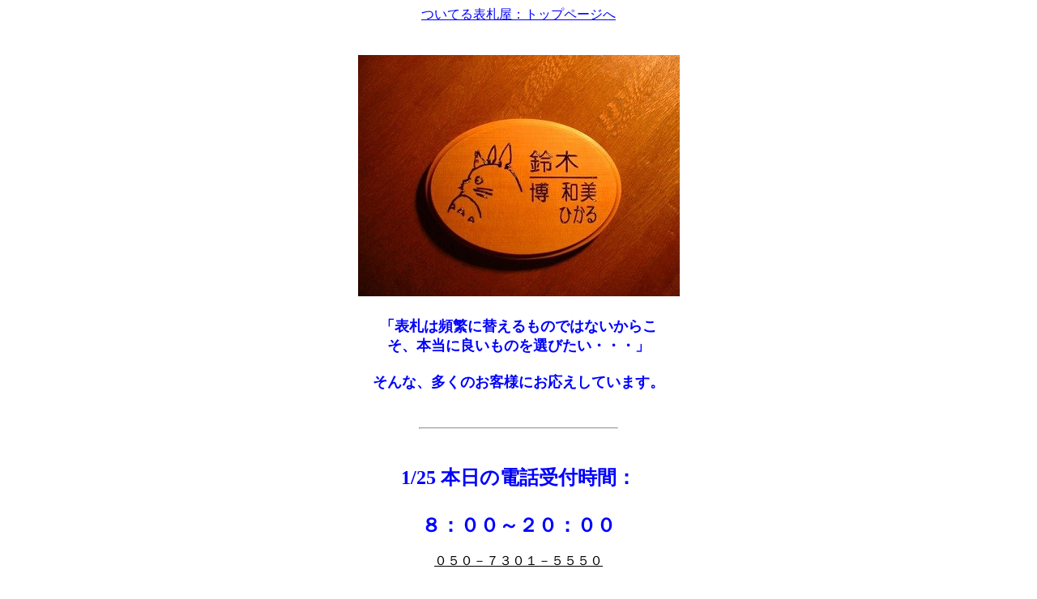

--- FILE ---
content_type: text/html
request_url: https://www.yokoikobo.net/giho.html
body_size: 26182
content:
<!DOCTYPE HTML PUBLIC "-//W3C//DTD HTML 4.01 Transitional//EN">
<HTML>
<HEAD>
<!-- Global site tag (gtag.js) - Google Analytics -->
<script async src="https://www.googletagmanager.com/gtag/js?id=G-DB8TW5Y765"></script>
<script>
  window.dataLayer = window.dataLayer || [];
  function gtag(){dataLayer.push(arguments);}
  gtag('js', new Date());

  gtag('config', 'G-DB8TW5Y765');
</script>
<TITLE>表札と風水、縁起の良い表札とは？：ついてる表札屋-木製表札</TITLE>
<META http-equiv="Content-Type" content="text/html; charset=Shift_JIS">
<META http-equiv="Content-Style-Type" content="text/css">
<meta name="keywords" content="表札,風水,木製,開運,縁起.伊勢神宮,感謝">
<meta name="description" content="表札と風水のページです。2026/1/25更新：風水とは古代中国で生まれた運気を上昇させようという学問です。その歴史ある風水でも自然素材が良いとされています。木製、縁起の良い手彫りの技法を組み合わせることで開運する表札、現代的な表札風水をご紹介しています。">

<meta name="norton-safeweb-site-verification" content="srrq64kqjwlas8kgwvvx0btimgl-fmjuvu0jb04ofro25-g6nic-x-pikp0ox8o1v-fsadhioc8so020kw4kb-qy2t3e4ye8jivoolsy2003pjzn0z-0k3zg5iduham2" />



<!-- Google tag (gtag.js) -->
<script async src="https://www.googletagmanager.com/gtag/js?id=AW-1072295540"></script>
<script>
  window.dataLayer = window.dataLayer || [];
  function gtag(){dataLayer.push(arguments);}
  gtag('js', new Date());

  gtag('config', 'AW-1072295540');
</script>

<link rel="icon" href="img/favicon.ico">

</HEAD>


<BODY bgcolor="#FFFFFF">
<div align="center">

<center><a href="https://www.yokoikobo.net/"><FONT color=blue size=3>ついてる表札屋：トップページへ</FONT></a></center>
<BR>

<h1><img src="img/ordermade30.jpg" alt="表札と風水 縁起の良い木製表札" border="0"></h1>


<table border="0" bgColor=#FFFFFF width="380"><tr><td>

<center>
<B><FONT color="#0000ff" size="4">「表札は頻繁に替えるものではないからこそ、本当に良いものを選びたい・・・」<BR><BR>
そんな、多くのお客様にお応えしています。</FONT></B><BR><BR>
<BR>
<HR width="65%">
<BR>

<BR><B><FONT color="#0000ff" size="5">1/25 本日の電話受付時間：<BR><BR>８：００～２０：００</FONT></B><BR><BR><a href="tel:050-7301-5550"><FONT color="#000000" size="3">０５０－７３０１－５５５０</FONT></a><BR><BR><FONT color="#0000ff" size="2">又は</FONT><BR><BR><a href="tel:090-3578-3583"><FONT color="#000000" size="3">０９０－３５７８－３５８３</FONT></a><BR><BR><FONT color="#0000ff" size="2">営業時間内、メールでのお問い合わせ回答までのお時間は<BR>只今約３時間です。<BR>
メールでのお問い合わせは<A href="mailto:yokoikobo@gmail.com" target="_blank"><FONT color="#007700" size="2">こちら</FONT></A>をクリックして下さい。
<BR><BR>
お急ぎの場合は、お電話にてお願い致します。</FONT></center>
<BR>



	
</center>
</td></tr></table>


<table border="0" width="380"><tr><td>


<Div Align="left"><img src="img/info-4.jpg" width="260" height="195" alt="" border="0"></Div><BR>
<FONT color="#000000" size="2">「一期一会」「一所懸命」いただきましたご縁を大切に、世界にひとつの格調高い、手作りの表札をお届けいたします。</FONT><BR>	 
<Div Align="right"><img src="img/info-3.jpg" width="260" height="195" alt="" border="0"></Div>		

</td></tr></table>



<table border="0" bgColor=#FFFFFF width="540"><tr><td>

<center><BR>
<strong><FONT color="#0000ff" size="5">神社の看板にあたる扁額（へんがく）や賽銭箱に用いられている、縁起の良い、手彫り技法の表札</FONT></strong><BR>
<BR>
<a href="https://www.yokoikobo.net/gihox1.html" target=_blank"><img src="img/daily-3166.jpg" border="0" alt="沈め彫りの画像">
<BR><FONT color="#0000ff" size=2>クリック頂きますと拡大画像が表示されます。↑</FONT>
</a>

<BR><BR>
<table border="0" bgColor=#FFFFFF width="400"><tr><td>
<FONT color="#000000" size="2">
ついてる表札屋がお届けする【幸せを呼ぶ表札】は、文字の輪郭から文字の中央に向かって文字を浮かせるように彫刻する、歴史のある技法で、神社の看板にあたる扁額（へんがく）や賽銭箱等にも用いられるように、縁起の良い技法とされています。文字を浮かせる手彫りならではの技法です。<BR></FONT>
</td>
</tr>
</th>
</table>




<BR>
<table border="0" bgColor=#FFFFFF width="400"><tr><td>
<FONT color="#000000" size="2">森羅万象、宇宙のありとあらゆる物は、相反する陽と陰の二気によって調和して自然の秩序が保たれ、向上発展するとされています。<BR>立体的に文字を引き立たせる「沈め彫り」技法は、自然光による影を作り、それらは、
中国の古典、易経の陽と陰の思想、光と影がもたらす自然の変化が、向上発展するという意味合いが持たれています。
</FONT>
</td>
</tr>
</th>
</table>
</center>




</td></tr></table>

<table border="0" width="310"><tr><td>
<BR>
<FONT color="#000000" size="2">多くの神社では、神社の看板にあたる扁額（へんがく）に、横井工房がお届けする表札と同じ「手彫り技法」が用いられています。</FONT>
<BR><BR>
<B><FONT color="#0000ff" size="5">文字が丸く盛り上がった手彫り技法の表札が、幸せを呼び込みます。</FONT></B>
<BR>
<a href="https://www.yokoikobo.net/gihox1.html" target=_blank">
<img src="img/giho6.jpg" border="0" alt="">
<BR><BR>
<img src="img/daily-6951.jpg" border="0" alt=""><BR><BR>
<center><FONT color="#0000ff" size=3>画像をクリック頂きますと拡大画像が表示されます。</FONT></center>
<BR><BR>
<img src="img/giho10.jpg" border="0" alt="">
<BR><BR>
<img src="img/jinja-2.jpg" border="0" alt="">
<BR><BR>
<img src="img/jinja-1.jpg" border="0" alt="">
<center><FONT color="#0000ff" size=3>画像をクリック頂きますと拡大画像が表示されます。</FONT></center>
</a>



<BR><BR>
 
</td></tr></table>


<table border="0" bgColor=#FFFFFF width="380"><tr><td>


<center>


<BR>
<HR width="65%">
<BR>

<FONT color="#0000ff" size="6">1/25 只今のランキング</FONT><BR>
<BR>
<center><FONT color="#0000ff" size=3>各画像をクリック頂きますと商品ページに移動します。</FONT></center><BR>


<FONT color="#0000ff" size="5">１位</FONT><BR>
<FONT color="#000000" size="2">サイズ：縦145横145厚25ミリ</FONT><a href="https://www.yokoikobo.net/hyousatsuS145145.html"><img src="img/s-145145-06.jpg" alt="風水/木製表札ランキング１位" border="0"></a><BR><BR><BR><center><FONT color="#0000ff" size=3>各画像をクリック頂きますと商品ページに移動します。</FONT></center><BR>

<FONT color="#0000ff" size="5">２位</FONT><BR><FONT color="#000000" size="2">玄関に格調高い長方形</FONT><BR><FONT color="#000000" size="2">サイズ：縦210横88厚30ミリ</FONT><BR>
<a href="https://www.yokoikobo.net/hyousatsuC088210.html">
<img src="img/c-088210.jpg" alt="風水/木製表札ランキング２位" border="0"></a><BR><BR>



<FONT color="#0000ff" size="5">３位</FONT>


<BR><FONT color="#000000" size="2">サイズ：縦40横135厚5ミリ</FONT><BR>
<a href="https://www.yokoikobo.net/hyousatsuC040135.html"><img src="img/c-040135-08.jpg" alt="風水/木製表札ランキング３位" border="0"></a><BR>
<B><FONT color="#0000ff" size="3">マンション表札</FONT></B><BR>
<BR><center><FONT color="#0000ff" size=3>各画像をクリック頂きますと商品ページに移動します。</FONT></center><BR>
<BR><BR>


<HR width="65%">


<BR>
<center><B><FONT color=#FF0000 size=3>ＮＥＷ！ </FONT></B><a href="daily.html" target=_blank"><FONT color=#0000ff size=5>今日の工房を覗いてみる</FONT></a><BR><BR>
<FONT color=#000000 size=2>最終更新：2026.1.25</FONT><BR>
<a href="daily.html" target=_blank"><img src="img/daily-1-2.jpg" alt="" border="0"></a>
<BR><FONT color=#000000 size=2></FONT><BR>


<BR>
<a href="https://www.instagram.com/tsuiteru_hyosatsuya/" target="_blank"><img src="img/instagram1.jpg" alt="インスタグラム" border="0"></a>
<BR><FONT color=#000000 size=2>インスタグラム</FONT><BR>


<BR><HR width="65%">

<BR>

<FONT color="#0000ff" size="5">４位</FONT><BR>
<BR><FONT color="#000000" size="2">サイズ：縦130横180厚25ミリ</FONT><BR>
<a href="https://www.yokoikobo.net/hyousatsuP130180.html"><img src="img/p-130180-08.jpg" alt="風水/木製表札ランキング４位" border="0"></a><BR><BR><BR><center><FONT color="#0000ff" size=3>各画像をクリック頂きますと商品ページに移動します。</FONT></center><BR>
<BR>






<FONT color="#0000ff" size="5">５位</FONT><BR>
<FONT color="#000000" size="2">サイズ：縦180横90厚25ミリ</FONT>
<BR><a href="https://www.yokoikobo.net/hyousatsuC090180.html"><img src="img/c-090180-06.jpg" alt="風水/木製表札ランキング５位" border="0"></a><BR>
<BR>

<BR>

<BR>
<B><FONT color="#FF0000" size="4">お買い得品・本日限定１個</FONT></B><BR>
<FONT color="#000000" size="2">サイズ：縦130横130厚20ミリ</FONT><BR>
<a href="https://www.yokoikobo.net/lowprice.html"><img src="img/S-130130s-07.jpg" alt="風水/木製お買い得表札" border="0"><BR>
</a><BR>




<FONT color="#000000" size="2">サイズ：縦55横（文字数により異なる）厚20ミリ</FONT>
<BR><a href="hyousatsuEC55.html"><img src="img/ec55-5.jpg" alt="" border="0"></a><BR>
<BR>



<FONT color="#000000" size="2">サイズ：縦105横145厚18ミリ</FONT>
<BR><a href="https://www.yokoikobo.net/hyousatsuP105145.html"><img src="img/p-105145-06.jpg" alt="" border="0"></a><BR>
<BR>


<FONT color="#000000" size="2"></FONT><BR>
<img src="img/thanks5.jpg" alt="" border="0"><BR><BR>






<FONT color="#000000" size="2">サイズ：縦145横145厚25ミリ</FONT>
<BR><a href="https://www.yokoikobo.net/hyousatsuO145145.html"><img src="img/o-145145-08.jpg" alt="" border="0"></a><BR>
<BR>


<FONT color="#000000" size="2">サイズ：（１文字）縦55横55厚20ミリ</FONT>
<BR><a href="hyousatsuJC55.html"><img src="img/jc55-6.jpg" alt="" border="0"></a><BR>
<BR>


<FONT color="#000000" size="2">サイズ：縦55横（文字数により異なる）厚20ミリ</FONT>
<BR><a href="hyousatsuE55.html"><img src="img/e55-4.jpg" alt="" border="0"></a><BR>
<BR>


<BR><BR>


<FONT color="#0000ff" size="4">サイズや形状の変更、お持込の書体・<BR>デザインによる製作も承っています。<BR>お気軽にご相談ください。</FONT><BR><BR><FONT color="#000000" size="2">参考：オーダーメイド・トトロ表札/</FONT></center>
<a href="https://www.yokoikobo.net/ordermade.html"><img src="img/ordermade30.jpg" alt="トトロ・オーダーメイドの画像" border="0"></a><BR>
<BR>

<BR>
<center><B><FONT color=#007700 size=3>おかげさまで、この仕事を３１年間<BR><BR>続けることが出来ました。<BR><BR>
いただきました全てのご縁に、<BR><BR>心から感謝いたします。</FONT></B><BR><BR><BR>
<a href="voice-new.html" target="_blank">
<B><FONT color="#007700" size="6">【最新版】お客様の声</FONT></B><BR><BR>

<B><FONT color=#FF0000 size=3>ＮＥＷ！　2026.1.25　更新</FONT></B><BR>

<img src="img/daily-27.jpg" border="0"><BR><BR>
</a>
</center>








<FONT color="#000000" size="2">サイズ：縦10横18厚2.5センチ</FONT>
<BR><a href="https://www.yokoikobo.net/hyousatsuO080140.html"><img src="img/o-080140-07.jpg" alt="" border="0"></a><BR>
<BR>


<BR><FONT color="#000000" size="2">お客様から送って頂いた、お写真です。</FONT><BR>
<img src="img/thanks2.jpg" alt="" border="0"><BR>

<BR><BR>




<FONT color="#000000" size="2">サイズ：縦65横265厚25ミリ</FONT><BR>
<a href="https://www.yokoikobo.net/hyousatsuG065285.html"><img src="img/g-065285-06.jpg" alt="" border="0"></a><BR>
<BR>

</center>



<HR width="65%">
<BR>

<center>
<FONT color="#FF0000" size="4">お買い得品・本日限定１個</FONT><BR>
<FONT color="#000000" size="2">サイズ：縦70横200厚20ミリ</FONT>
<BR><a href="https://www.yokoikobo.net/lowprice.html"><img src="img/c-070200s-08.jpg" alt="" border="0"></a><BR>
<BR>



</center>
</td></tr></table>


<table border="0" bgColor=#FFFFFF width="380"><tr><td>




<center>




<FONT color="#000000" size="2">サイズ：縦55横180厚20ミリ</FONT><BR>
<a href="https://www.yokoikobo.net/hyousatsuEC055180.html"><img src="img/ec-055180-05.jpg" alt="" border="0"></a><BR>
<BR>



<FONT color="#000000" size="2">サイズ：縦40横165厚15ミリ</FONT><BR>
<a href="https://www.yokoikobo.net/hyousatsuC040165.html"><img src="img/c-040165-09.jpg" alt="" border="0"></a><BR>
<BR>



<BR><FONT color="#000000" size="2">サイズ：縦75横150厚18ミリ</FONT>
<BR><a href="https://www.yokoikobo.net/hyousatsuP075150.html"><img src="img/p075150-07.jpg" alt="" border="0"></a>
<BR>


<BR><FONT color="#000000" size="2">サイズ：縦65横180厚20ミリ</FONT>
<BR><a href="https://www.yokoikobo.net/hyousatsuJC065180.html"><img src="img/jc065180-07.jpg" alt="" border="0"></a><BR>
<BR>

<FONT color="#000000" size="2">サイズ：縦180横250厚25ミリ</FONT>
<BR><a href="https://www.yokoikobo.net/hyousatsuP180250.html"><img src="img/p-180250-06.jpg" alt="" border="0"></a><BR>
<BR>


<FONT color="#000000" size="2">二世帯・家族表札</FONT><BR>
<a href="https://www.yokoikobo.net/2households.html"><img src="img/2households-8.jpg" alt="" border="0"></a><BR>
<BR>

<FONT color="#000000" size="2">木製看板</FONT><BR>
<a href="https://www.yokoikobo.net/kanban.html"><img src="img/kanban-15.jpg" alt="" border="0"></a><BR>
<BR>

</center>

<BR>
<HR width="65%">
<BR>


<center>



<BR>


<img src="img/giho-fax.jpg" alt="" border="0"><BR><BR>

<img src="img/thanks3.jpg" alt="" border="0"><BR><BR>

<img src="img/newvoice.jpg" alt="" border="0"><BR><BR>

<img src="img/newvoice4.jpg" alt="" border="0"><BR><BR>

<img src="img/newvoice5.jpg" alt="" border="0"><BR><BR>

<img src="img/newvoice6.jpg" alt="" border="0"><BR><BR>

<img src="img/newvoice8.jpg" alt="" border="0"><BR><BR>

<img src="img/newvoice9.jpg" alt="" border="0"><BR><BR>

<img src="img/newvoice10.jpg" alt="" border="0"><BR><BR>




<img src="img/thanks6.jpg" alt="" border="0"><BR>
<FONT color="#000000" size="2">お客様から送って頂いた、お写真です。</FONT><BR><BR>
</A>
</center>
</td></tr></table>




<table border="0" width="380"><tr><td>
<h2><FONT color="#0000ff">表札は、風水でも自然素材、木が良い</FONT></h2>

<FONT color="#000000" size="2">
風水とは、古代中国で生まれた、いかに安全に、
快適に住むかという知恵を集大成した、大地の
吉凶を見るテクノロジー。宇宙に流れる気のエ
ネルギーを知り、上手に取り込むことで運気を
上昇させようという学問です。3000年、一説に
よると4000年の歴史を持つとも言われています。
<BR>
その歴史ある風水では、自然と調和するという意味でも”自然素材が良い”と
されています。</FONT><BR><BR><BR>
<h3><FONT color="##0000ff">
風水的にも、縁起が良いとされる表札の特徴</FONT></h3>
<FONT color="##000000" size="2">

<strong><FONT color="#0000ff" size="2">①なるべく木製など自然素材とする。</FONT></strong><BR>木には、長い年月をかけて年輪を重ねていくことにあやかり、「発展」「繁栄」を意味するとされる。<BR><BR>
<strong><FONT color="#0000ff" size="2">②なるべく「浮き彫り」又は「沈め彫り」のものを選択する。</FONT></strong><BR>名前を凹ませたものはお墓を連想するとされる。
<BR><BR>
<strong><FONT color="#0000ff" size="2">③作り手の顔が見え、直感的に安心できること。</FONT></strong><BR>表札に限らず、心を込めたハンドメイドのものを身近に置くことは、運気が上がると考えられている。</FONT>


</td></tr></table>

<BR><BR>


<table border="0" width="380"><tr><td>

<strong><FONT color="#0000ff" size="4">誰もが感じる、木のヒーリング効果</FONT></strong><BR><BR>

<FONT color="#000000" size="2">

無気質でクールな、空間、建物、家具、インテリア雑貨などの良さも否定は出来ませんが、
自然の木だけが持つ温かさから、誰もが安らぎや癒しを感じることは、特別なことではないと思います。独自の技法で、ハンドメイドによる、木の表札だけが持つ、高いヒーリング効果が人を癒し、運気向上へと導きます。

</FONT>
</td></tr></table>



<BR>
<BR>



<table border="0" width="380"><tr><td>

<strong><FONT color="#0000ff" size="4">表札は何という木を使われていますか？</FONT></strong><BR><BR>

<FONT color="#000000" size="2">

最新の仕様は、ヒバ材を厳選してお作りしています
良質のヒバ材には、「向上」や「発展」の意味もあると云われています。木を保護する塗料自体も自然原料からできており、自然と調和するという風水の考え方を踏襲しています。

</FONT>
</td></tr></table>



<table border="0" width="380"><tr><td>
<HR width="65%">
<B><FONT color="#0000ff">Ｑ＆Ａ</FONT></B>

<H3><FONT color="#0000ff" size="4">Ｑ：表札書体による風水、縁起の良し悪しというのはありますか？<BR>楷行書が良いと聞いたことがありますが・・・。</FONT></H3>


<P><FONT color="#000000" size="2">Ａ：楷行書というのは、書体を作っているメーカーが
つけた書体名でしかなく、書体はもともと人が書いたものですので、
楷書体と行書体の境や中間というのは、ないというのが
実情だと思います。

書体による風水、縁起の良し悪しというのは、ありませんので、
見た目のバランスや、ご自分の気に入ったものにされるのが
一番いいと思いますし、幸運を呼び込む基本的な考え方だと思います。</FONT></P>

</td></tr></table>



<BR>




<table border="0" width="380"><tr><td>
<FONT color="#0000ff" size="4">Ｑ：文字を彫らずに、文字を書いた表札を作って頂くことはできますか？</FONT>


<P><FONT color="#000000" size="2">Ａ：ご要望があれば、対応いたしますが、お客様のほぼ１００％が、人気の「沈め彫り」をお選び頂いております。</FONT></P>


</td></tr></table>


<BR>

<table border="0" width="380"><tr><td>
<FONT color="#0000ff" size="4">Ｑ：我が家の玄関は、鬼門（北東）で<BR>方角が悪いと言われ不安です。</FONT><BR>

<FONT color="#0000ff" size="4">どのように考えれば良いかアドバイスをお願いします。</FONT><BR><BR>

<p>
<FONT color="#000000" size="2">Ａ：
鬼門は中国から伝来した考え方であるとされていますが、現在では一部の日本のみの考え方だと言われています。中国風水でも
正確にはそのような方位観は存在しないと聞いています。多くの情報が点在していますが、
まず大切なことは、気持ちが重くなるような情報に振り回されないことだと思います。
<BR><BR>


ちなみに我が家も、玄関が鬼門ですが・・・（苦笑）、我が家には良い事が、
今も舞い込んでくる感じがしています。^^<BR>
お花を飾ったり、絵を飾ったり、お掃除を心掛けたり・・・
玄関の雰囲気を明るくなるよう心掛けています。
<BR><BR>

運というのは、何より気持ちや、意識の持ち方が大切です。
日常の中で「うれしい」「楽しい」「良かった」「幸せ」「ありがたい」「運がいい」
等の気持ちを持ち続け、実際に言葉を口にする事で、どんどん良い事が起こり始めると、私達は考えています。</FONT></p>


<HR width="65%">
</td></tr></table>



<BR>
<table border="0" width="380"><tr><td>


<Div Align="left"><img src="img/info-4.jpg" width="260" height="195" alt="表札/風水で縁起の良い玄関を飾ることが出来ます。" border="0"></Div><BR>
	 
<Div Align="right"><img src="img/info-3.jpg" width="260" height="195" alt="風水に良いとされる表札を私達がお届けします。" border="0"></Div>		

<BR>

<center><B><FONT color="#804000" size="4">豊かな自然と温暖な気候に恵まれた、<BR>三重県鈴鹿市よりお届けします。</FONT></B></center><BR>
<img src="img/suzuka-map2.jpg" alt="三重県の画像" border="0">


<BR>
<center><table border="0" bgColor=#FFFFFF width="380">  
<tr>
<td>

<FONT color="#000000" size="2">

日本列島のほぼ中央に位置する三重県。江戸時代から、お伊勢参り（お蔭参り）の名で知られる伊勢神宮を擁する地域として発展しました。その
三重県中部に私達の住む、鈴鹿市があります。
東に伊勢の海原が広がり、西には鈴鹿の山並みを
控え、豊かな自然と温暖な気候に恵まれています。
また、Ｆ１などの国際的な自動車レースが開催さ
れる鈴鹿サーキットでも知られています。
</FONT>	

</td>
</tr>
</table></center>
<BR>
<img src="img/isejingu-2.jpg" alt="伊勢神宮の画像" border="0"><BR>

<center><FONT color="#000000" size="2">三重県伊勢市、伊勢神宮・内宮</FONT></center>
<BR>
<img src="img/oharaimachi-2.jpg" alt="おはらい町の画像" border="0"><BR>
<center>
<FONT color="#000000" size="2">三重県伊勢市、おはらい町（伊勢神宮・内宮隣）</FONT></center>
<BR>

<img src="img/2019.1.1.jpg" alt="鈴鹿市の画像" border="0"><BR>
<center><FONT color="#000000" size="2">
正面に広がる伊勢湾の地平線から昇る朝日<BR>
三重県鈴鹿市、鈴鹿サーキット付近にて<BR>2019.1.1 AM7:05頃撮影<BR><BR>
</FONT></center>

</td></tr></table>


<BR>
<BR>
<table border="0" bgColor=#FFFFFF width="250"><tr><td>
<center>

<div align="left">

<a name="menu"><P><FONT color=#0000ff size="6">menu</FONT></P></a>

<FONT color=#0000ff size="2">トップページ・</FONT><BR>
<strong><A href="https://www.yokoikobo.net/"><FONT color=#0000ff size="4">ついてる表札屋</FONT></A></strong>

<A href="https://www.yokoikobo.net/hurry.html"><P><FONT color=#0000ff size="2">急いでます！表札の納期</FONT></P></A>
<A href="https://www.yokoikobo.net/tsuiteru.html"><P><FONT color=#0000ff size="2">ついてる表札屋とは？</FONT></P></A>
<A href="https://www.yokoikobo.net/thanks.html"><P><FONT color=#0000ff size="2">感謝の心</FONT></P></A>
<A href="https://www.yokoikobo.net/kobo.html"><P><FONT color=#0000ff size="2">制作者プロフィール</FONT></P></A>
<strong><A href="https://www.yokoikobo.net/ranking.html"><P><FONT color=#0000ff size="2">表札 ランキング</FONT></P></A></strong>
<A href="https://www.yokoikobo.net/hyousatsuS145145.html"><P><FONT color=#0000ff size="2">おすすめ正方形</FONT></P></A>
<A href="https://www.yokoikobo.net/hyousatsuC088210.html"><P><FONT color=#0000ff size="2">おすすめ長方形</FONT></P></A>

<A href="https://www.yokoikobo.net/hyousatsuC040135.html"><P><FONT color=#0000ff size="2">おすすめマンション</FONT></P></A>
<A href="https://www.yokoikobo.net/yousatsuP130180.html"><P><FONT color=#0000ff size="2">おすすめ楕円形</FONT></P></A>
<A href="https://www.yokoikobo.net/seihoukei.html"><P><FONT color=#0000ff size="2">正方形一覧</FONT></P></A>
<A href="https://www.yokoikobo.net/chouhoukei.html"><P><FONT color=#0000ff size="2">長方形一覧</FONT></P></A>
<A href="https://www.yokoikobo.net/daenkei.html"><P><FONT color=#0000ff size="2">楕円形一覧</FONT></P></A>
<A href="https://www.yokoikobo.net/kirimoji.html"><P><FONT color=#0000ff size="2">切り文字一覧</FONT></P></A>
<A href="https://www.yokoikobo.net/tokushu.html"><P><FONT color=#0000ff size="2">特殊形状一覧</FONT></P></A>
<A href="https://www.yokoikobo.net/mansyon.html"><P><FONT color=#0000ff size="2">マンション一覧</FONT></P></A>
<A href="https://www.yokoikobo.net/ordermade.html"><P><FONT color=#0000ff size="2">オーダーメイド</FONT></P></A>
<A href="https://www.yokoikobo.net/2households.html"><P><FONT color=#0000ff size="2">二世帯</FONT></P></A>
<A href="https://www.yokoikobo.net/importhouse.html"><P><FONT color=#0000ff size="2">北欧　ログハウス</FONT></P></A>
<A href="https://www.yokoikobo.net/kanban.html"><P><FONT color=#0000ff size="2">看板</FONT></P></A>
<A href="https://www.yokoikobo.net/gallery.html"><P><FONT color=#0000ff size="2">施工例</FONT></P></A>
<A href="https://www.yokoikobo.net/style.html"><P><FONT color=#0000ff size="2">書体一覧</FONT></P></A>
<A href="https://www.yokoikobo.net/setting.html"><P><FONT color=#0000ff size="2">取り付け方法一覧</FONT></P></A>
<A href="https://www.yokoikobo.net/jiseki.html"><P><FONT color=#0000ff size="2">制作実績１</FONT></P></A>
<A href="https://www.yokoikobo.net/jiseki2.html"><P><FONT color=#0000ff size="2">制作実績２</FONT></P></A>
<A href="https://www.yokoikobo.net/jiseki3.html"><P><FONT color=#0000ff size="2">制作実績３</FONT></P></A>
<A href="https://www.yokoikobo.net/voice.html"><P><FONT color=#0000ff size="2">お客様の声１</FONT></P></A>
<A href="https://www.yokoikobo.net/voice-b.html"><P><FONT color=#0000ff size="2">お客様の声２</FONT></P></A>
<A href="https://www.yokoikobo.net/voice-c.html"><P><FONT color=#0000ff size="2">お客様の声３</FONT></P></A>
<A href="https://www.yokoikobo.net/voice-d.html"><P><FONT color=#0000ff size="2">お客様の声４</FONT></P></A>
<A href="https://www.yokoikobo.net/voice-e.html"><P><FONT color=#0000ff size="2">お客様の声５</FONT></P></A>
<A href="https://www.yokoikobo.net/voice-f.html"><P><FONT color=#0000ff size="2">お客様の声６</FONT></P></A>
<A href="https://www.yokoikobo.net/voice-g.html"><P><FONT color=#0000ff size="2">お客様の声７</FONT></P></A>
<A href="https://www.yokoikobo.net/voice-h.html"><P><FONT color=#0000ff size="2">お客様の声８</FONT></P></A>
<A href="https://www.yokoikobo.net/faq.html"><P><FONT color=#0000ff size="2">Ｑ＆Ａ</FONT></P></A>
<A href="https://www.yokoikobo.net/flow.html"><P><FONT color=#0000ff size="2">表札のご注文方法</FONT></P></A>
<A href="https://www.yokoikobo.net/payment.html"><P><FONT color=#0000ff size="2">お支払い方法</FONT></P></A>
<A href="https://www.yokoikobo.net/coffee.html"><P><FONT color=#0000ff size="2">コーヒー代金、負担します。</FONT></P></A>
<A href="https://www.yokoikobo.net/otoiawase.html"><P><FONT color=#0000ff size="2">お問い合わせ</FONT></P></A>
<A href="https://www.yokoikobo.net/order.html"><P><FONT color=#0000ff size="2">ＦＡＸ注文フォーム</FONT></P></A>
<A href="https://www.yokoikobo.net/hansita.html"><P><FONT color=#0000ff size="2">版下（原稿）：依頼フォーム</FONT></P></A>
<A href="https://www.yokoikobo.net/document.html"><P><FONT color=#0000ff size="2">カタログ資料請求</FONT></P></A>
<A href="https://www.yokoikobo.net/privacy.html"><P><FONT color=#0000ff size="2">個人情報の保護について</FONT></P></A>
<A href="https://www.yokoikobo.net/hyoki.html"><P><FONT color=#0000ff size="2">特定商取引に基づく表示</FONT></P></A>
<A href="https://www.yokoikobo.net/sitemap.html"><P><FONT color=#0000ff size="2">サイトマップ</FONT></P></A>

</div>

</center>
</td></tr></table>
<BR>

<BR>
<table border="0" bgColor=#FFFFFF width="380"><tr><td>


<BR>

<div align="center">


<P><FONT color=#000000 size=2>横井工房</FONT>
<FONT color=#000000 size=2>〒510-0226 三重県鈴鹿市岸岡町1200-111<BR>　TEL  050-7301-5550 又は 090-3578-3583  <BR>FAX  050-3153-3208<BR>  mail</FONT> <a href="mailto:yokoikobo@gmail.com"><FONT color=blue size=2>yokoikobo@gmail.com</FONT></a><BR><BR>
<FONT color=#804000 size=1>ＹＯＫＯＩ　ＫＯＢＯ製品の無断複製及び本ＨＰの画像､マーク、文章、コンテンツ等すべての無断転載を禁じます。</FONT></P>

<BR>

<p><FONT color=#000000 size=1>
横井工房は人と人とを繋ぐインターネットの多大な恩恵を受けながら運営しています。<BR>
インターネット社会に関わるすべての企業に心から感謝します。<BR><BR>笑門,千客万来,蘇民将来子孫家門</FONT></p>



</div>

</td>
</tr></table>
</div>


<!--shinobi1--><script type="text/javascript" src="//xa.shinobi.jp/ufo/191236201"></script><noscript><a href="//xa.shinobi.jp/bin/gg?191236201" target="_blank"><img src="//xa.shinobi.jp/bin/ll?191236201" border="0"></a><br><span style="font-size:9px"><img style="margin:0;vertical-align:text-bottom;" src="//img.shinobi.jp/tadaima/fj.gif" width="19" height="11"> </span></noscript><!--shinobi2-->


</body>
</html>